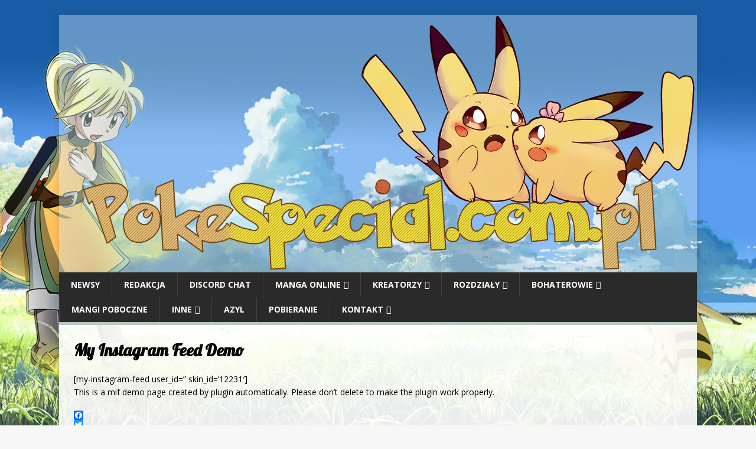

--- FILE ---
content_type: text/html; charset=utf-8
request_url: https://www.google.com/recaptcha/api2/aframe
body_size: 269
content:
<!DOCTYPE HTML><html><head><meta http-equiv="content-type" content="text/html; charset=UTF-8"></head><body><script nonce="EEWxpo35kK_MO_qjmGJ8Bg">/** Anti-fraud and anti-abuse applications only. See google.com/recaptcha */ try{var clients={'sodar':'https://pagead2.googlesyndication.com/pagead/sodar?'};window.addEventListener("message",function(a){try{if(a.source===window.parent){var b=JSON.parse(a.data);var c=clients[b['id']];if(c){var d=document.createElement('img');d.src=c+b['params']+'&rc='+(localStorage.getItem("rc::a")?sessionStorage.getItem("rc::b"):"");window.document.body.appendChild(d);sessionStorage.setItem("rc::e",parseInt(sessionStorage.getItem("rc::e")||0)+1);localStorage.setItem("rc::h",'1769601942349');}}}catch(b){}});window.parent.postMessage("_grecaptcha_ready", "*");}catch(b){}</script></body></html>